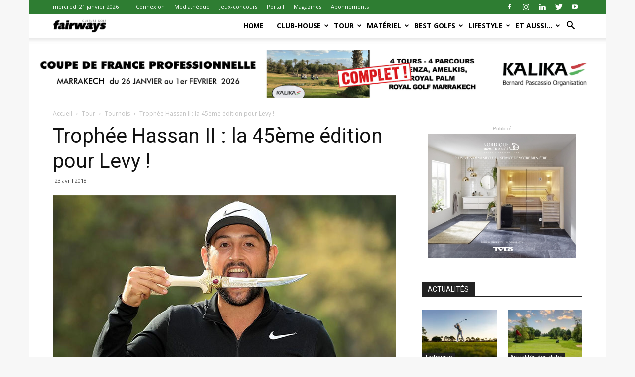

--- FILE ---
content_type: text/html; charset=UTF-8
request_url: https://fairways-mag.com/wp-admin/admin-ajax.php?td_theme_name=Newspaper&v=9.0.1
body_size: -100
content:
{"7115":409}

--- FILE ---
content_type: text/html; charset=utf-8
request_url: https://www.google.com/recaptcha/api2/aframe
body_size: 267
content:
<!DOCTYPE HTML><html><head><meta http-equiv="content-type" content="text/html; charset=UTF-8"></head><body><script nonce="efXUtMmKyB1PMpS-w0vfaw">/** Anti-fraud and anti-abuse applications only. See google.com/recaptcha */ try{var clients={'sodar':'https://pagead2.googlesyndication.com/pagead/sodar?'};window.addEventListener("message",function(a){try{if(a.source===window.parent){var b=JSON.parse(a.data);var c=clients[b['id']];if(c){var d=document.createElement('img');d.src=c+b['params']+'&rc='+(localStorage.getItem("rc::a")?sessionStorage.getItem("rc::b"):"");window.document.body.appendChild(d);sessionStorage.setItem("rc::e",parseInt(sessionStorage.getItem("rc::e")||0)+1);localStorage.setItem("rc::h",'1769024478753');}}}catch(b){}});window.parent.postMessage("_grecaptcha_ready", "*");}catch(b){}</script></body></html>